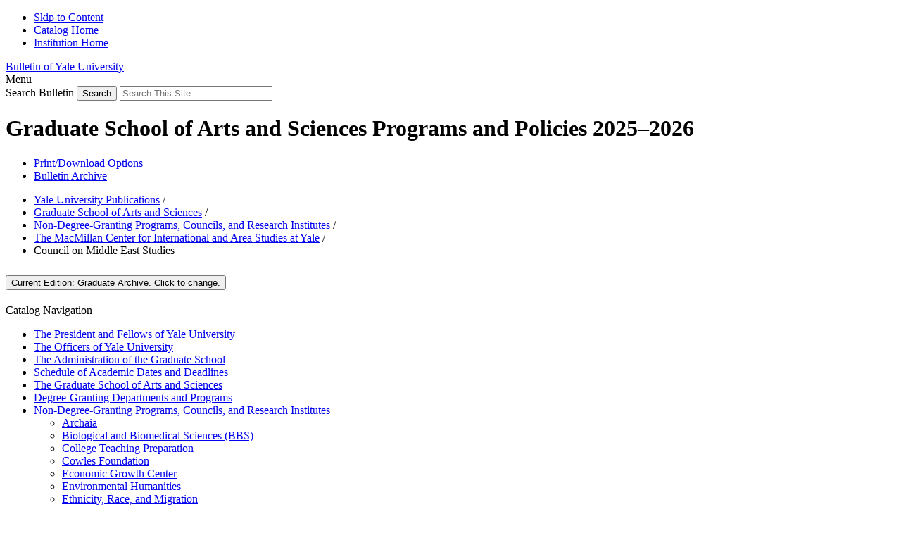

--- FILE ---
content_type: text/html; charset=UTF-8
request_url: https://catalog.yale.edu/gsas/non-degree-granting-programs-councils-research-institutes/whitney-betty-macmillan-center-international-area-studies/middle-east-studies-council/
body_size: 24279
content:


<!doctype html>
<html xml:lang="en" lang="en" dir="ltr">

<head>
<title>Council on Middle East Studies &lt; Yale University</title>
<meta http-equiv="Content-Type" content="text/html; charset=utf-8" />
<meta name="google-site-verification" content="gVVqStu35k6xvXFdEFk4jzm-dzPPDhDIKVjUKHIQG04" />
<link rel="search" type="application/opensearchdescription+xml"
			href="/search/opensearch.xml" title="%publicdesc%" />
<meta name="viewport" content="width=device-width, initial-scale=1.0, minimum-scale=1.0" />
 <link rel="icon" sizes="228x228" href="/images/touch-icon-228.png">
 <link rel="apple-touch-icon-precomposed" sizes="228x228" href="/images/touch-icon-228.png">
<link href="/favicon.ico" rel="shortcut icon" />
<link rel="stylesheet" type="text/css" href="/css/reset.css" />
<link rel="stylesheet" type="text/css" href="/css/courseleaf.css?v=1755713104000" />
<link rel="stylesheet" type="text/css" href="/fonts/font-awesome/font-awesome.min.css" />
<link rel="stylesheet" type="text/css" href="https://fonts.googleapis.com/css?family=Roboto:400,300,400italic,500,700,500italic,700italic,300italic" />
<link rel="stylesheet" type="text/css" href="/css/screen.css?v=1755713104000" media="screen" />
<link rel="stylesheet" type="text/css" href="/css/print.css?v=1755713104000" media="print" />
<script type="text/javascript" src="/js/jquery.js"></script>
<script type="text/javascript" src="/js/lfjs.js"></script>
<script type="text/javascript" src="/js/lfjs_any.js"></script>
<link rel="stylesheet" type="text/css" href="/js/lfjs.css?v=1755713133000" />
<script type="text/javascript" src="/js/courseleaf.js?v=1755713133000"></script>
<script type="text/javascript" src="/js/custom.js?v=1755713133000"></script>


<script type="text/javascript">
(function(i,s,o,g,r,a,m){i['GoogleAnalyticsObject']=r;i[r]=i[r]||function(){
(i[r].q=i[r].q||[]).push(arguments)},i[r].l=1*new
Date();a=s.createElement(o),
m=s.getElementsByTagName(o)[0];a.async=1;a.src=g;m.parentNode.insertBefore(a,m)
})(window,document,'script','//www.google-analytics.com/analytics.js','ga');
ga('create', 'UA-43202520-1', 'yale.edu');
ga('send', 'pageview');
</script>

</head>


<body class="yalecollege ">




<!--htdig_noindex-->
<div class="accessible noscript">
	<div class="accessible-menu">
		<ul>
			<li><a href="#content">Skip to Content</a></li>
			<li><a href="/">Catalog Home</a></li>
			<li><a href="http://www.yale.edu">Institution Home</a></li>
		</ul>
	</div>
</div>
<!--/htdig_noindex-->

<!-- #header -->
 <header id="header" class="clearfix">
     <div class="wrap clearfix">
         <div id="logo" class="logo clearfix">
<a href="//bulletin.yale.edu">Bulletin of Yale University</a>
         </div>
         <div id="hamburger"><span>Menu</span></div>
         <div class="search" role="search">
             <form id="catalog-search" id="cl-search" action="/search/" class="clearfix" role="search">
               <label for="head-name" class="sr-only">Search Bulletin</label>
               <input type="submit" value="Search" class="submit"><i class="fa fa-search"></i>
               <input type="text" name="search" size="25" placeholder="Search This Site" class="searchbox" id="head-name" title="Search This Site">
              </form>
         </div>
     </div><!-- end .wrap -->
 </header>
<!--end #header-->


    <div class="white-container">
        <div class="wrap header-wrap">
            <div id="edition">
<!-- fall back -->
<h1>Graduate School of Arts and Sciences Programs and Policies 2025&#8211;2026</h1>
            </div><!--end #edition-->
            <nav id="navigation" aria-label="header navigation">
                <div class="wrap">
                    <ul class="clearfix dropNav">
<li><a href="#print-dialog" id="print-btn" onclick="showPrintDialog(); return false;">Print/Download Options</a></li>
<li><a href="//bulletin.yale.edu/bulletins-pdf/bulletin-archive">Bulletin Archive</a></li>
                    </ul>
                </div><!-- end .wrap -->
            </nav>
        </div><!-- end .wrap header-wrap -->

        <div id="content-wrapper" class="wrap clearfix">




<!--htdig_noindex-->
<div id="breadcrumb" role="navigation" aria-label="Breadcrumb navigation">
<ul><li><a href="/">Yale&nbsp;University&nbsp;Publications</a><span class="crumbsep"> / </span></li><li><a href="/gsas/">Graduate&nbsp;School&nbsp;of&nbsp;Arts&nbsp;and&nbsp;Sciences</a><span class="crumbsep"> / </span></li><li><a href="/gsas/non-degree-granting-programs-councils-research-institutes/">Non-Degree-Granting&nbsp;Programs,&nbsp;Councils,&nbsp;and&nbsp;Research&nbsp;Institutes</a><span class="crumbsep"> / </span></li><li><a href="/gsas/non-degree-granting-programs-councils-research-institutes/whitney-betty-macmillan-center-international-area-studies/">The&nbsp;MacMillan&nbsp;Center&nbsp;for&nbsp;International&nbsp;and&nbsp;Area&nbsp;Studies&nbsp;at&nbsp;Yale</a><span class="crumbsep"> / </span></li><li><span class="active">Council on Middle East Studies</span></li></ul>
</div><!--end #breadcrumb-->

   <div id="nav-col">


    <div class="eds-container">
        <h2>
            <button title="Explore previous editions" aria-controls="prev-eds" id="ed-switcher">
                <span class="sr-only">Current Edition: </span>Graduate Archive<span class="sr-only">. Click to change.</span>
            </button>
        </h2>
        <div id="prev-eds" aria-hidden="false" aria-controled-by="ed-switcher" style="display: none">
            <ul>
				<li><a href="http://catalog.yale.edu/archive/2024-2025/gsas/">2024-2025</a></li>
				<li><a href="http://catalog.yale.edu/archive/2023-2024/gsas/">2023-2024</a></li>
				<li><a href="http://catalog.yale.edu/archive/2022-2023/gsas/">2022-2023</a></li>
				<li><a href="http://catalog.yale.edu/archive/2021-2022/gsas/">2021-2022</a></li>
				<li><a href="http://catalog.yale.edu/archive/2020-2021/gsas/">2020-2021</a></li>
				<li><a href="http://catalog.yale.edu/archive/2019-2020/gsas/">2019-2020</a></li>
				<li><a href="http://catalog.yale.edu/archive/2018-2019/gsas/">2018-2019</a></li>
				<li><a href="http://catalog.yale.edu/archive/2017-2018/gsas/">2017-2018</a></li>
            </ul>
        </div>
    </div><!--end .eds-container -->


       <a id="sidebar-nav-mobile">Catalog Navigation</a>

       <!-- Begin Regular Nav -->
       <nav id="cl-menu" aria-label="Catalog navigation">
	<ul class="nav levelone" id="/gsas/">
		<li><a href="/gsas/president-fellows/">The President and Fellows of Yale University</a></li>
		<li><a href="/gsas/officers/">The Officers of Yale University</a></li>
		<li><a href="/gsas/administration/">The Administration of the Graduate School</a></li>
		<li><a href="/gsas/schedule-academic-dates-deadlines/">Schedule of Academic Dates and Deadlines</a></li>
		<li><a href="/gsas/school-arts-sciences/">The Graduate School of Arts and Sciences</a></li>
		<li><a href="/gsas/degree-granting-departments-programs/">Degree-&#8203;Granting Departments and Programs</a></li>
		<li class="active"><a href="/gsas/non-degree-granting-programs-councils-research-institutes/">Non-&#8203;Degree-&#8203;Granting Programs, Councils, and Research Institutes</a>
		<ul class="nav leveltwo" id="/gsas/non-degree-granting-programs-councils-research-institutes/">
			<li><a href="/gsas/non-degree-granting-programs-councils-research-institutes/archaia/">Archaia</a></li>
			<li><a href="/gsas/non-degree-granting-programs-councils-research-institutes/biological-biomedical-sciences-combined-program/">Biological and Biomedical Sciences (BBS)</a></li>
			<li><a href="/gsas/non-degree-granting-programs-councils-research-institutes/college-teaching-preparation/">College Teaching Preparation</a></li>
			<li><a href="/gsas/non-degree-granting-programs-councils-research-institutes/cowles-foundation/">Cowles Foundation</a></li>
			<li><a href="/gsas/non-degree-granting-programs-councils-research-institutes/economic-growth-center/">Economic Growth Center</a></li>
			<li><a href="/gsas/non-degree-granting-programs-councils-research-institutes/environmental-humanities/">Environmental Humanities</a></li>
			<li><a href="/gsas/non-degree-granting-programs-councils-research-institutes/ethnicity-race-and-migration/">Ethnicity, Race, and Migration</a></li>
			<li><a href="/gsas/non-degree-granting-programs-councils-research-institutes/film-media-studies/">Film and Media Studies</a></li>
			<li><a href="/gsas/non-degree-granting-programs-councils-research-institutes/graduate-school-arts-sciences-gsas-summer-programs/">Graduate School of Arts and Sciences (GSAS) Summer Programs</a></li>
			<li><a href="/gsas/non-degree-granting-programs-councils-research-institutes/institution-social-policy-studies/">Institution for Social and Policy Studies</a></li>
			<li><a href="/gsas/non-degree-granting-programs-councils-research-institutes/judaic-studies/">Jewish Studies</a></li>
			<li><a href="/gsas/non-degree-granting-programs-councils-research-institutes/leadership-research-management-physician-scientists/">Leadership and Research Management for Physician-&#8203;Scientists</a></li>
			<li class="active"><a href="/gsas/non-degree-granting-programs-councils-research-institutes/whitney-betty-macmillan-center-international-area-studies/">The MacMillan Center for International and Area Studies at Yale</a>
			<ul class="nav levelthree" id="/gsas/non-degree-granting-programs-councils-research-institutes/whitney-betty-macmillan-center-international-area-studies/">
				<li><a href="/gsas/non-degree-granting-programs-councils-research-institutes/whitney-betty-macmillan-center-international-area-studies/african-studies-council/">Council on African Studies</a></li>
				<li><a href="/gsas/non-degree-granting-programs-councils-research-institutes/whitney-betty-macmillan-center-international-area-studies/east-asian-studies-council/">Council on East Asian Studies</a></li>
				<li><a href="/gsas/non-degree-granting-programs-councils-research-institutes/whitney-betty-macmillan-center-international-area-studies/european-studies-council/">European Studies Council</a></li>
				<li><a href="/gsas/non-degree-granting-programs-councils-research-institutes/whitney-betty-macmillan-center-international-area-studies/latin-american--iberian-studies-council/">Council on Latin American and Iberian Studies</a></li>
				<li class="active self"><a href="#" onclick="return false;">Council on Middle East Studies</a></li>
				<li><a href="/gsas/non-degree-granting-programs-councils-research-institutes/whitney-betty-macmillan-center-international-area-studies/south-asian-studies-council/">South Asian Studies Council</a></li>
				<li><a href="/gsas/non-degree-granting-programs-councils-research-institutes/whitney-betty-macmillan-center-international-area-studies/southeast-asia-studies-council/">Council on Southeast Asia Studies</a></li>
			</ul>
			</li>
			<li><a href="/gsas/non-degree-granting-programs-councils-research-institutes/material-histories-human-record/">Material Histories of the Human Record</a></li>
			<li><a href="/gsas/non-degree-granting-programs-councils-research-institutes/medical-research-scholars/">Medical Research Scholars Program</a></li>
			<li><a href="/gsas/non-degree-granting-programs-councils-research-institutes/physical-engineering-biology-integrated-graduate-program/">Physical and Engineering Biology (PEB)</a></li>
			<li><a href="/gsas/non-degree-granting-programs-councils-research-institutes/public-humanities/">Public Humanities</a></li>
			<li><a href="/gsas/non-degree-granting-programs-councils-research-institutes/quantum-materials-science-engineering/">Quantum Materials Science and Engineering</a></li>
			<li><a href="/gsas/non-degree-granting-programs-councils-research-institutes/second-language-acquisition/">Second Language Acquisition</a></li>
			<li><a href="/gsas/non-degree-granting-programs-councils-research-institutes/translation-studies/">Translation Studies</a></li>
			<li><a href="/gsas/non-degree-granting-programs-councils-research-institutes/womens-gender-sexuality-studies/">Women’s, Gender, and Sexuality Studies</a></li>
			<li><a href="/gsas/non-degree-granting-programs-councils-research-institutes/wu-tsai/">Wu Tsai Institute</a></li>
			<li><a href="/gsas/non-degree-granting-programs-councils-research-institutes/yale-center-study-globalization/">Yale Center for the Study of Globalization</a></li>
		</ul>
		</li>
		<li><a href="/gsas/policies-regulations/">Policies and Regulations</a></li>
		<li><a href="/gsas/financing/">Financing Graduate School</a></li>
		<li><a href="/gsas/yale-university-resources-services/">Yale University Resources and Services</a></li>
		<li><a href="/gsas/work-yale-university/">The Work of Yale University</a></li>
		<li><a href="http://map.yale.edu/">Campus Map</a></li>
		<li><a href="/gsas/policy-statements/">Yale University Policy Statements</a></li>
		<li><a href="/gsas/publication-data/">Publication Data</a></li>
	</ul>
       </nav>
       <!-- End Nav -->
	</div><!-- end #nav-col -->

   <div id="content-col">
       <div id="content" role="main">


<h1>Council on Middle East Studies</h1>


<div id="textcontainer" class="tab_content">




<p class="_-regular-text">The MacMillan Center<br/>
346 Rosenkranz Hall, 203.436.2553<br/>
<a href="http://cmes.macmillan.yale.edu" target="_blank">http://cmes.macmillan.yale.edu</a><br/>
Graduate Certificate of Concentration in Modern Middle East Studies</p>




<p class="_-regular-text"><strong>Chair</strong><br/>
Travis Zadeh (<em><span class="_a-text--italic">Religious Studies</span></em>)</p>




<p class="_-regular-text"><strong><span class="_-4a-D-head">Professors</span></strong> Abbas Amanat (<em>Emeritus</em>;<em> History</em>), Harold Attridge (<em>Emeritus</em>;<em> </em><em>Divinity</em>), Asli Bali (<em>Law</em>), Gerhard Bowering (<em>Emeritus</em>;<em> Religious Studies</em>), John J. Collins (<em>Emeritus</em>;<em> Divinity</em>), John Darnell (<em>Near Eastern Languages and Civilizations</em>), Stephen Davis (<em>Religious Studies</em>), Omnia El Shakry (<em>History</em>), Owen Fiss (<em>Emeritus</em>;<em> Law</em>), Steven Fraade (<em>Religious Studies</em>), Eckart Frahm (<em>Near Eastern Languages and Civilizations</em>), Frank Griffel (<em>Religious Studies</em>), Dimitri Gutas (<em>Emeritus</em>;<em> Near Eastern Languages and Civilizations</em>), Christine Hayes (<em>Religious Studies</em>), Hannan Hever (<em>Comparative Literature</em>), Frank Hole (<em>Emeritus</em>;<em> Anthropology</em>), Marcia Inhorn (<em>Anthropology</em>), Anthony Kronman (<em>Law</em>), Amara Lakhous (<em>Italian</em>), J.G. Manning (<em>Classics</em>), Ivan Marcus (<em>History</em>), Alan Mikhail (<em>History</em>), A. Mushfiq Mobarak (<em>School of Management</em>), Nadine Moeller (<em>Near Eastern Languages and Civilizations</em>), Robert Nelson (<em>Emeritus</em>;<em> History of Art</em>), Catherine Panter-Brick (<em>Anthropology</em>), Kishwar Rizvi (<em>History of Art</em>), Laura Robson (<em>Global Affairs</em>;<em> History), </em>Maurice Samuels (<em>French</em>), Shawkat Toorawa (<em>Near Eastern Languages and Civilizations</em>), Kevin van Bladel (<em>Near Eastern Languages and Civilizations</em>), Harvey Weiss (<em>Near Eastern Languages and Civilizations</em>), Robert Wilson (<em>Emeritus</em>;<em> Religious Studies</em>), Jonathan Wyrtzen (<em>Sociology</em>;<em> History</em>), Travis Zadeh (<em>Religious Studies</em>)</p>




<p class="_-regular-text"><strong><span class="_-4a-D-head">Associate Professors</span></strong> Thomas Connolly (<em>French</em>), Robyn Creswell (<em>Comparative Literature</em>), Hussein Fancy (<em>History</em>),<em> </em>Zareena Grewal (<em>American Studies</em>), Jill Jarvis (<em>French</em>), Kaveh Khoshnood (<em>Public Health</em>), Hani Mowafi (<em>Emergency Medicine</em>), Alden Young (<em>History</em>;<em> Global Affairs</em>)</p>




<p class="_-regular-text"><strong><span class="_-4a-D-head">Assistant Professors</span></strong><span> Giulia Accornero (<em>Music</em>), Supriya Gandhi (</span><em>Religious Studies</em><span>), Samuel Hodgkin (</span><em>Comparative Literature</em><span>),</span><span> Yagmur Karakaya (<em>Sociology</em>), Jane Mikkelson (<em>Humanities</em>), Eda Pepi (</span><em>Women’s, Gender, and Sexuality Studies</em><span>), Claire Roosien (</span><em>Slavic Languages and Literatures</em><span>), Evren Savci (</span><em>Women’s, Gender, and Sexuality Studies</em><span>), Madiha Tahir (<em>American Studies</em>)</span></p>




<p class="_-regular-text"><strong><span class="_-4a-D-head">Senior Lecturers and Lecturers</span></strong> Leslie Gross-Wyrtzen, Tolga Köker (<em>Economics</em>), Nicholas Lotito (<em>Political Science</em>), Emma Sky (<em>Global Affairs</em>), Kathryn Slanski (<em>Near Eastern Languages and Civilizations</em>)</p>




<p class="_-regular-text"><strong><span class="_-4a-D-head">Senior Lectors (I, II) and Lectors</span></strong> Sarab Al Ani (<em>Arabic</em>), Muhammad Aziz (<em>Arabic</em>), Ramla Bedoui (<em>French</em>), Jonas Elbousty (<em>Arabic</em>), Ozgen Felek (<em>Turkish</em>), Shiri Goren (<em>Hebrew</em>), Randa Muhammed (<em>Arabic</em>), Dina Roginsky (<em>Hebrew</em>), Farkhondeh Shayesteh (<em>Persian</em>), Ezgi Yalcin (<em>Turkish</em>), Orit Yeret (<em>Hebrew</em>)</p>




<p class="_-regular-text"><strong><span class="_-4a-D-head">Librarians and Curators</span></strong> Roberta Dougherty (<em>Near East Collection</em>), Konstanze Kunst (<em>Judaica Collection</em>), Agnete Wisti Lassen (<em>Babylonian Collection</em>), Susan Matheson (<em>Ancient Art, Yale Art Gallery</em>) </p>




<p class="_-regular-text">The Council on Middle East Studies is part of the Whitney and Betty MacMillan Center for International and Area Studies. The council brings together faculty and students sharing an interest in the Middle East by sponsoring conferences, discussions, films, and lecture series by scholars from Yale as well as visiting scholars. It provides information concerning grants, fellowships, research programs, and foreign study opportunities. It also administers research projects in a variety of Middle East-related areas.</p>




<p class="_-regular-text">In addition to the resources of the individual departments, Yale’s library system has much to offer the student interested in Middle East studies. Of particular note are the collections of Arabic and Persian manuscripts, as well as large holdings on the medieval and modern Middle East.</p>




<p class="_-regular-text">The Council on Middle East Studies administers the Middle East Studies National Resource Center at Yale, which is funded by the U.S. Department of Education under HEA Title VI. As a National Resource Center, the council supports a number of projects and activities and an extensive outreach program.</p>




<p class="_-regular-text">The council also offers a Graduate Certificate of Concentration in Modern Middle East Studies. Students with an interest in the Middle East should first apply to one of the University’s degree-granting departments, such as Anthropology, History, Linguistics, Near Eastern Languages and Civilizations, Political Science, Religious Studies, or Sociology, and then apply for the graduate certificate of concentration no later than the beginning of their penultimate term of study.</p>




<a name="graduatecertificateofconcentrationinmodernmiddleeaststudies"></a>
<h2 class="_-2-B-head">Graduate Certificate of Concentration in Modern Middle East Studies</h2>




<p class="_-regular-text">The certificate represents acknowledgment of substantial preparation in Middle East studies, both in the student’s major graduate or professional field and also in terms of the disciplinary and geographical diversity required by the council for recognized competency in the field of Middle East studies. As language and culture are the core of the area studies concept, students are required to attain or demonstrate language proficiency.</p>




<a name="requirements"></a>
<h3 class="_-3-C-head">Requirements</h3>




<ol>
	<li class="_-1-list--justified">Language proficiency: At least two years of successful study at the college level (or the equivalent) in one of the four major modern languages of the Middle East: Arabic, Hebrew, Persian, and Turkish.</li>
	<li class="_-1-list--justified">Course work: A total of six courses in at least two disciplines on the Middle East and related issues. All courses must be completed with a passing grade.</li>
	<li class="_-1-list--justified">Interdisciplinary research paper: A qualifying research paper that demonstrates field-specific research ability focused on the area of concentration. After having completed substantial course work in the area of concentration, students must seek approval from the council faculty adviser for the research project they propose as the qualifying paper. Normally, students submit their request no later than the fourth week of the term in which they plan to submit the qualifying paper.</li>
</ol>




<p class="_-regular-text"><br/>
For more information on the Graduate Certificate and inquiries about Middle East Studies, contact the Council on Middle East Studies, Yale University, PO Box 208206, New Haven CT 06520-8206; <a href="mailto:cristin.siebert@yale.edu" target="_blank">cristin.siebert@yale.edu</a>.</p>

</div><!--end #textcontainer -->


			</div><!--end #content-->
		</div><!--end #content-col-->




</div><!--end #content-wrapper-->
</div>

 <footer id="footer">
     <div class="wrap clearfix">
         <div class="footer-logo"><a href="http://www.yale.edu">Yale</a></div>
         <p class="copyright">
            <a href="https://usability.yale.edu/web-accessibility/accessibility-yale">Accessibility at Yale</a>
            <i class="fa fa-circle" aria-hidden="true"></i>
            <a title="Yale Privacy policy" href="https://www.yale.edu/privacy-policy">Privacy policy</a>
<br/>Copyright &copy;2025 Yale University <i class="fa fa-circle" aria-hidden="true"></i> All rights reserved             <br/> <a href="mailto:registrar@yale.edu">Contact Us</a> </p>
         <ul class="menu">
             <li><a href="https://www.facebook.com/YaleUniversity"><i  class="fa fa-facebook-square"></i><span class="sr-only">Facebook</span></a></li>
             <li><a href="http://www.twitter.com/YalePrinter"><i  class="fa fa-twitter"></i><span class="sr-only">Twitter</span></a></li>
             <li><a href="http://www.youtube.com/yale"><i  class="fa fa-youtube-play"></i><span class="sr-only">YouTube</span></a></li>
             <li><a href="http://weibo.com/yaleuniversity"><i  class="fa fa-weibo"></i><span class="sr-only">Sina Weibo</span></a></li>
             <li><a href="http://yaleuniversity.tumblr.com"><i class="fa fa-tumblr-square"></i><span class="sr-only">Tumblr</span></a></li>
         </ul>
     </div>
 </footer><!--end #footer-->



<div id="print-dialog" aria-labelledby="dialog-title" class="screen" role="dialog">
       <div class="print-header">
          <button onclick="hidePrintDialog(); return false;" aria-controls="#print-dialog">
             <span class="sr-only">Close this window</span>
          </button>
          <h2 id="dialog-title">Print Options</h2>
       </div>
       <div class="print-body">
          <ul>
             <li>
                <p><a class="option-name" href="#"  role="button" onclick="hidePrintDialog();window.print();return false">Send Page to Printer</a></p>
                <p class="option-desc">Print this page.</p>
             </li>
    
<li><p><a class="option-name" href="/gsas/non-degree-granting-programs-councils-research-institutes/whitney-betty-macmillan-center-international-area-studies/middle-east-studies-council/middle-east-studies-council.pdf" role="button">Download Page (PDF)</a></p><p class="option-desc">The PDF will include all information unique to this page.</p></li><li><p><a class="option-name" href="https://bulletin.yale.edu/sites/default/files/graduate-2024-2025.pdf" target="_blank">Download 2024-2025 Graduate PDF</a></p></li>          </ul>
       </div>
    </div>

</body>
<script async src="https://siteimproveanalytics.com/js/siteanalyze_66356571.js"></script>
</html>


--- FILE ---
content_type: text/plain
request_url: https://www.google-analytics.com/j/collect?v=1&_v=j102&a=1816389386&t=pageview&_s=1&dl=https%3A%2F%2Fcatalog.yale.edu%2Fgsas%2Fnon-degree-granting-programs-councils-research-institutes%2Fwhitney-betty-macmillan-center-international-area-studies%2Fmiddle-east-studies-council%2F&ul=en-us%40posix&dt=Council%20on%20Middle%20East%20Studies%20%3C%20Yale%20University&sr=1280x720&vp=1280x720&_u=IEBAAAABAAAAACAAI~&jid=1675905871&gjid=566627676&cid=1230234416.1768806804&tid=UA-43202520-1&_gid=544811753.1768806804&_r=1&_slc=1&z=1601307594
body_size: -451
content:
2,cG-YY1Q87T1WL